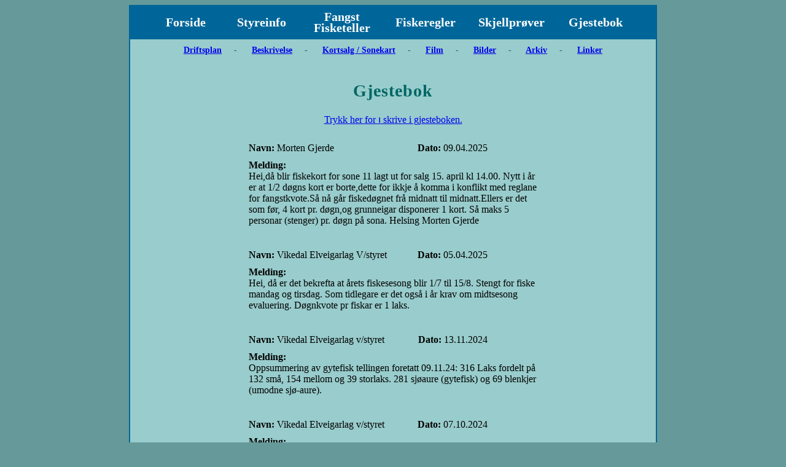

--- FILE ---
content_type: text/html; charset=UTF-8
request_url: http://vikedalselva.no/gjestebok.php?sid=50
body_size: 3272
content:
<html>
<head>
<title>Vikedalselva</title>
<link rel="icon" href="favicon.ico" type="image/x-icon">
<link rel="shortcut icon" href="/favicon.ico" type="image/x-icon">
<link rel="stylesheet" type="text/css" href="style.css?v=1769716850" />
<META name="description" content="">
<META name="keywords" content="">

<META NAME="author" CONTENT="www.gilje.nu">
<META NAME="ROBOTS" CONTENT="ALL">
</head>
<body bgcolor="#669999">

<table cellpadding="0" cellspacing="0" id="main_tb">


<tr><td>
	 <table cellpadding="0" cellspacing="0" id="menu_mid">
  <tr>
   <td width="45"></td>
   <td id="menu_line_mid">
    <a href="index.php">Forside</a>
   </td> 
   <td id="menu_line_mid">
	<a href="informasjon.php">Styreinfo</a>
   </td>
   <td id="menu_line_mid">
	<a href="fangst_sms.php">Fangst<br/> Fisketeller</a>
   </td>
   <td id="menu_line_mid">
	<a href="fiskeregler.php">Fiskeregler</a>
   </td>
   <td id="menu_line_mid">
	<a href="skjellprover.php">Skjellprøver</a>
   </td>
   <td id="menu_line_mid">
	<a href="gjestebok.php">Gjestebok</a>
   </td> 
   <td width="44"></td>
  </tr>
 </table>

 <div id="submenu">
	<a href="driftsplan.php">Driftsplan</a>&nbsp;&nbsp;&nbsp;&nbsp;&nbsp;-&nbsp;&nbsp;&nbsp;&nbsp;&nbsp;
	<a href="fiske.php">Beskrivelse</a>&nbsp;&nbsp;&nbsp;&nbsp;&nbsp;-&nbsp;&nbsp;&nbsp;&nbsp;&nbsp;
	<a href="kart.php">Kortsalg / Sonekart</a>&nbsp;&nbsp;&nbsp;&nbsp;&nbsp;-&nbsp;&nbsp;&nbsp;&nbsp;&nbsp;
	<a href="film.php">Film</a>&nbsp;&nbsp;&nbsp;&nbsp;&nbsp;-&nbsp;&nbsp;&nbsp;&nbsp;&nbsp;
	<a href="bilder.php">Bilder</a>&nbsp;&nbsp;&nbsp;&nbsp;&nbsp;-&nbsp;&nbsp;&nbsp;&nbsp;&nbsp;
	<a href="arkiv.php">Arkiv</a>&nbsp;&nbsp;&nbsp;&nbsp;&nbsp;-&nbsp;&nbsp;&nbsp;&nbsp;&nbsp;
	<a href="linker.php">Linker</a>

</div></td></tr>
<tr><td id="main_tb_cont"> 
 <table align="center" width="850"><tr><td align="center">

  <table width="200" border="0" cellspacing="0" cellpadding="0">
   <tr><td align="center">
    <table width="200" border="0" cellspacing="5" cellpadding="0">
     <tr><td align="center">
     	<br><h2>Gjestebok</h2></font>
     </td></tr>
    </table>
   </td></tr>
  </table>


<a href='gjestebok.php'>Trykk her for ו skrive i gjesteboken.</a><br><br><table width='600' border='0' cellspacing='0' cellpadding='0'><tr><td><table width='600' border='0' cellspacing='5' cellpadding='0'><tr><td align=center><table width='480' cellspacing='0' cellpadding='5'>  <tr>
    <td width='250'><b>Navn:</b> Morten Gjerde</td>
    <td width='15'></td><td width='200'><b>Dato:</b> 09.04.2025</td>
  </tr>
    <td width='450' colspan='3' valign='top' align='left' height='1'><b>Melding:</b><br>Hei,då blir fiskekort for sone 11 lagt ut for salg 15. april kl 14.00.
Nytt i år er at 1/2 døgns kort er borte,dette for ikkje å komma i konflikt med reglane for fangstkvote.Så nå går fiskedøgnet frå midnatt til midnatt.Ellers er det som før, 4 kort pr. døgn,og grunneigar disponerer 1 kort. Så maks 5 personar (stenger) pr. døgn på sona.
Helsing
Morten Gjerde<br></td>  </tr>
</table>
</td></tr></table></td></tr></table><br><table width='600' border='0' cellspacing='0' cellpadding='0'><tr><td><table width='600' border='0' cellspacing='5' cellpadding='0'><tr><td align=center><table width='480' cellspacing='0' cellpadding='5'>  <tr>
    <td width='250'><b>Navn:</b> Vikedal Elveigarlag V/styret</td>
    <td width='15'></td><td width='200'><b>Dato:</b> 05.04.2025</td>
  </tr>
    <td width='450' colspan='3' valign='top' align='left' height='1'><b>Melding:</b><br>Hei, då er det bekrefta at årets fiskesesong blir  1/7 til 15/8. Stengt for fiske mandag og tirsdag. Som tidlegare er det også i år krav om midtsesong evaluering. Døgnkvote pr fiskar er 1 laks.<br></td>  </tr>
</table>
</td></tr></table></td></tr></table><br><table width='600' border='0' cellspacing='0' cellpadding='0'><tr><td><table width='600' border='0' cellspacing='5' cellpadding='0'><tr><td align=center><table width='480' cellspacing='0' cellpadding='5'>  <tr>
    <td width='250'><b>Navn:</b> Vikedal Elveigarlag v/styret</td>
    <td width='15'></td><td width='200'><b>Dato:</b> 13.11.2024</td>
  </tr>
    <td width='450' colspan='3' valign='top' align='left' height='1'><b>Melding:</b><br>Oppsummering av gytefisk tellingen foretatt 09.11.24:
316 Laks fordelt på 132 små, 154 mellom og 39 storlaks.
281 sjøaure (gytefisk) og 69 blenkjer (umodne sjø-aure).<br></td>  </tr>
</table>
</td></tr></table></td></tr></table><br><table width='600' border='0' cellspacing='0' cellpadding='0'><tr><td><table width='600' border='0' cellspacing='5' cellpadding='0'><tr><td align=center><table width='480' cellspacing='0' cellpadding='5'>  <tr>
    <td width='250'><b>Navn:</b> Vikedal Elveigarlag v/styret</td>
    <td width='15'></td><td width='200'><b>Dato:</b> 07.10.2024</td>
  </tr>
    <td width='450' colspan='3' valign='top' align='left' height='1'><b>Melding:</b><br>Då er kamera og teljar kobla frå for i år. Satsar på det er tilbake i drift ca mai 2025.<br></td>  </tr>
</table>
</td></tr></table></td></tr></table><br><table width='600' border='0' cellspacing='0' cellpadding='0'><tr><td><table width='600' border='0' cellspacing='5' cellpadding='0'><tr><td align=center><table width='480' cellspacing='0' cellpadding='5'>  <tr>
    <td width='250'><b>Navn:</b> Sigurd Juel Kinn </td>
    <td width='15'></td><td width='200'><b>Dato:</b> 11.08.2024</td>
  </tr>
    <td width='450' colspan='3' valign='top' align='left' height='1'><b>Melding:</b><br>Fangst innmeldt 11.08 skulle være sone 15 (ikke sone 5) <br></td>  </tr>
</table>
</td></tr></table></td></tr></table><br><table width='600' border='0' cellspacing='0' cellpadding='0'><tr><td><table width='600' border='0' cellspacing='5' cellpadding='0'><tr><td align=center><table width='480' cellspacing='0' cellpadding='5'>  <tr>
    <td width='250'><b>Navn:</b> John Richard Isaksen </td>
    <td width='15'></td><td width='200'><b>Dato:</b> 10.08.2024</td>
  </tr>
    <td width='450' colspan='3' valign='top' align='left' height='1'><b>Melding:</b><br>Heisann. Forggie innrapportering i sone 21 på 1,7 kg er CR grunnet hunnfisk<br></td>  </tr>
</table>
</td></tr></table></td></tr></table><br><table width='600' border='0' cellspacing='0' cellpadding='0'><tr><td><table width='600' border='0' cellspacing='5' cellpadding='0'><tr><td align=center><table width='480' cellspacing='0' cellpadding='5'>  <tr>
    <td width='250'><b>Navn:</b> David danielsen</td>
    <td width='15'></td><td width='200'><b>Dato:</b> 26.07.2024</td>
  </tr>
    <td width='450' colspan='3' valign='top' align='left' height='1'><b>Melding:</b><br>Bytte sone og vekt på felix danielsen<br></td>  </tr>
</table>
</td></tr></table></td></tr></table><br><table width='600' border='0' cellspacing='0' cellpadding='0'><tr><td><table width='600' border='0' cellspacing='5' cellpadding='0'><tr><td align=center><table width='480' cellspacing='0' cellpadding='5'>  <tr>
    <td width='250'><b>Navn:</b> Per Andersen</td>
    <td width='15'></td><td width='200'><b>Dato:</b> 16.07.2024</td>
  </tr>
    <td width='450' colspan='3' valign='top' align='left' height='1'><b>Melding:</b><br>Hei, var i sone 15 søndag 14.07
Mistet vadestaven. Den har sannsynligvis glidd ut i elva uten at jeg har merket noe.Den er sammenleggbar,har korkhåndtak,så den flyter.
Hvis noen finner den hadde jeg vært godt fornøyd om jeg fikk den tilbake.
tel: 90632403<br></td>  </tr>
</table>
</td></tr></table></td></tr></table><br><table width='600' border='0' cellspacing='0' cellpadding='0'><tr><td><table width='600' border='0' cellspacing='5' cellpadding='0'><tr><td align=center><table width='480' cellspacing='0' cellpadding='5'>  <tr>
    <td width='250'><b>Navn:</b> Sjur Lothe</td>
    <td width='15'></td><td width='200'><b>Dato:</b> 14.07.2024</td>
  </tr>
    <td width='450' colspan='3' valign='top' align='left' height='1'><b>Melding:</b><br>Fikk to aurer  1, 1 og 1, 2 13  juli i sone 13 CR . Kan dette korrigeres? <br></td>  </tr>
</table>
</td></tr></table></td></tr></table><br><table width='600' border='0' cellspacing='0' cellpadding='0'><tr><td><table width='600' border='0' cellspacing='5' cellpadding='0'><tr><td align=center><table width='480' cellspacing='0' cellpadding='5'>  <tr>
    <td width='250'><b>Navn:</b> Morten Gjerde</td>
    <td width='15'></td><td width='200'><b>Dato:</b> 10.07.2024</td>
  </tr>
    <td width='450' colspan='3' valign='top' align='left' height='1'><b>Melding:</b><br>Da her eg nett fått beskjed fra Elveguiden att kortsalget for sone 11 er opna igjen,oppdatert med nye fisketider.<br></td>  </tr>
</table>
</td></tr></table></td></tr></table><br>  <table width="400" border="0" cellspacing="0" cellpadding="0">
<tr><td align="center"><table width="400" border="0" cellspacing="5" cellpadding="0"><tr><td align="center">
	Sidevalg: <b>

<a href='gjestebok.php?sid=0'>1</a>&nbsp;<a href='gjestebok.php?sid=10'>2</a>&nbsp;<a href='gjestebok.php?sid=20'>3</a>&nbsp;<a href='gjestebok.php?sid=30'>4</a>&nbsp;<a href='gjestebok.php?sid=40'>5</a>&nbsp;<font size='4'><a href='gjestebok.php?sid=50'>6</a>&nbsp;</font><a href='gjestebok.php?sid=60'>7</a>&nbsp;<a href='gjestebok.php?sid=70'>8</a>&nbsp;<a href='gjestebok.php?sid=80'>9</a>&nbsp;<a href='gjestebok.php?sid=90'>10</a>&nbsp;<br><a href='gjestebok.php?sid=100'>11</a>&nbsp;<a href='gjestebok.php?sid=110'>12</a>&nbsp;<a href='gjestebok.php?sid=120'>13</a>&nbsp;<a href='gjestebok.php?sid=130'>14</a>&nbsp;<a href='gjestebok.php?sid=140'>15</a>&nbsp;<a href='gjestebok.php?sid=150'>16</a>&nbsp;<a href='gjestebok.php?sid=160'>17</a>&nbsp;<a href='gjestebok.php?sid=170'>18</a>&nbsp;<a href='gjestebok.php?sid=180'>19</a>&nbsp;<a href='gjestebok.php?sid=190'>20</a>&nbsp;<a href='gjestebok.php?sid=200'>21</a>&nbsp;<br><a href='gjestebok.php?sid=210'>22</a>&nbsp;<a href='gjestebok.php?sid=220'>23</a>&nbsp;<a href='gjestebok.php?sid=230'>24</a>&nbsp;<a href='gjestebok.php?sid=240'>25</a>&nbsp;<a href='gjestebok.php?sid=250'>26</a>&nbsp;<a href='gjestebok.php?sid=260'>27</a>&nbsp;<a href='gjestebok.php?sid=270'>28</a>&nbsp;<a href='gjestebok.php?sid=280'>29</a>&nbsp;<a href='gjestebok.php?sid=290'>30</a>&nbsp;<a href='gjestebok.php?sid=300'>31</a>&nbsp;<a href='gjestebok.php?sid=310'>32</a>&nbsp;<br><a href='gjestebok.php?sid=320'>33</a>&nbsp;<a href='gjestebok.php?sid=330'>34</a>&nbsp;<a href='gjestebok.php?sid=340'>35</a>&nbsp;<a href='gjestebok.php?sid=350'>36</a>&nbsp;<a href='gjestebok.php?sid=360'>37</a>&nbsp;<a href='gjestebok.php?sid=370'>38</a>&nbsp;<a href='gjestebok.php?sid=380'>39</a>&nbsp;<a href='gjestebok.php?sid=390'>40</a>&nbsp;<a href='gjestebok.php?sid=400'>41</a>&nbsp;<a href='gjestebok.php?sid=410'>42</a>&nbsp;<a href='gjestebok.php?sid=420'>43</a>&nbsp;<br><a href='gjestebok.php?sid=430'>44</a>&nbsp;<a href='gjestebok.php?sid=440'>45</a>&nbsp;<a href='gjestebok.php?sid=450'>46</a>&nbsp;<a href='gjestebok.php?sid=460'>47</a>&nbsp;<a href='gjestebok.php?sid=470'>48</a>&nbsp;<a href='gjestebok.php?sid=480'>49</a>&nbsp;<a href='gjestebok.php?sid=490'>50</a>&nbsp;<a href='gjestebok.php?sid=500'>51</a>&nbsp;<a href='gjestebok.php?sid=510'>52</a>&nbsp;<a href='gjestebok.php?sid=520'>53</a>&nbsp;<a href='gjestebok.php?sid=530'>54</a>&nbsp;<br><a href='gjestebok.php?sid=540'>55</a>&nbsp;<a href='gjestebok.php?sid=550'>56</a>&nbsp;<a href='gjestebok.php?sid=560'>57</a>&nbsp;<a href='gjestebok.php?sid=570'>58</a>&nbsp;<a href='gjestebok.php?sid=580'>59</a>&nbsp;<a href='gjestebok.php?sid=590'>60</a>&nbsp;<a href='gjestebok.php?sid=600'>61</a>&nbsp;<a href='gjestebok.php?sid=610'>62</a>&nbsp;<a href='gjestebok.php?sid=620'>63</a>&nbsp;<a href='gjestebok.php?sid=630'>64</a>&nbsp;<a href='gjestebok.php?sid=640'>65</a>&nbsp;<br><a href='gjestebok.php?sid=650'>66</a>&nbsp;<a href='gjestebok.php?sid=660'>67</a>&nbsp;<a href='gjestebok.php?sid=670'>68</a>&nbsp;<a href='gjestebok.php?sid=680'>69</a>&nbsp;<a href='gjestebok.php?sid=690'>70</a>&nbsp;<a href='gjestebok.php?sid=700'>71</a>&nbsp;<a href='gjestebok.php?sid=710'>72</a>&nbsp;<a href='gjestebok.php?sid=720'>73</a>&nbsp;<a href='gjestebok.php?sid=730'>74</a>&nbsp;<a href='gjestebok.php?sid=740'>75</a>&nbsp;<a href='gjestebok.php?sid=750'>76</a>&nbsp;<br><a href='gjestebok.php?sid=760'>77</a>&nbsp;<a href='gjestebok.php?sid=770'>78</a>&nbsp;<a href='gjestebok.php?sid=780'>79</a>&nbsp;<a href='gjestebok.php?sid=790'>80</a>&nbsp;<a href='gjestebok.php?sid=800'>81</a>&nbsp;<a href='gjestebok.php?sid=810'>82</a>&nbsp;<a href='gjestebok.php?sid=820'>83</a>&nbsp;<a href='gjestebok.php?sid=830'>84</a>&nbsp;<a href='gjestebok.php?sid=840'>85</a>&nbsp;<a href='gjestebok.php?sid=850'>86</a>&nbsp;<a href='gjestebok.php?sid=860'>87</a>&nbsp;<br><a href='gjestebok.php?sid=870'>88</a>&nbsp;<a href='gjestebok.php?sid=880'>89</a>&nbsp;<a href='gjestebok.php?sid=890'>90</a>&nbsp;<a href='gjestebok.php?sid=900'>91</a>&nbsp;<a href='gjestebok.php?sid=910'>92</a>&nbsp;<a href='gjestebok.php?sid=920'>93</a>&nbsp;<a href='gjestebok.php?sid=930'>94</a>&nbsp;<a href='gjestebok.php?sid=940'>95</a>&nbsp;<a href='gjestebok.php?sid=950'>96</a>&nbsp;<a href='gjestebok.php?sid=960'>97</a>&nbsp;<a href='gjestebok.php?sid=970'>98</a>&nbsp;<br><a href='gjestebok.php?sid=980'>99</a>&nbsp;<a href='gjestebok.php?sid=990'>100</a>&nbsp;<a href='gjestebok.php?sid=1000'>101</a>&nbsp;<a href='gjestebok.php?sid=1010'>102</a>&nbsp;<a href='gjestebok.php?sid=1020'>103</a>&nbsp;<a href='gjestebok.php?sid=1030'>104</a>&nbsp;<a href='gjestebok.php?sid=1040'>105</a>&nbsp;<a href='gjestebok.php?sid=1050'>106</a>&nbsp;<a href='gjestebok.php?sid=1060'>107</a>&nbsp;<a href='gjestebok.php?sid=1070'>108</a>&nbsp;<a href='gjestebok.php?sid=1080'>109</a>&nbsp;<br><a href='gjestebok.php?sid=1090'>110</a>&nbsp;<a href='gjestebok.php?sid=1100'>111</a>&nbsp;<a href='gjestebok.php?sid=1110'>112</a>&nbsp;<a href='gjestebok.php?sid=1120'>113</a>&nbsp;<a href='gjestebok.php?sid=1130'>114</a>&nbsp;<a href='gjestebok.php?sid=1140'>115</a>&nbsp;<a href='gjestebok.php?sid=1150'>116</a>&nbsp;<a href='gjestebok.php?sid=1160'>117</a>&nbsp;<a href='gjestebok.php?sid=1170'>118</a>&nbsp;<a href='gjestebok.php?sid=1180'>119</a>&nbsp;<a href='gjestebok.php?sid=1190'>120</a>&nbsp;<br><a href='gjestebok.php?sid=1200'>121</a>&nbsp;<a href='gjestebok.php?sid=1210'>122</a>&nbsp;<a href='gjestebok.php?sid=1220'>123</a>&nbsp;<a href='gjestebok.php?sid=1230'>124</a>&nbsp;<a href='gjestebok.php?sid=1240'>125</a>&nbsp;<a href='gjestebok.php?sid=1250'>126</a>&nbsp;<a href='gjestebok.php?sid=1260'>127</a>&nbsp;<a href='gjestebok.php?sid=1270'>128</a>&nbsp;<a href='gjestebok.php?sid=1280'>129</a>&nbsp;<a href='gjestebok.php?sid=1290'>130</a>&nbsp;<a href='gjestebok.php?sid=1300'>131</a>&nbsp;<br><a href='gjestebok.php?sid=1310'>132</a>&nbsp;<a href='gjestebok.php?sid=1320'>133</a>&nbsp;<a href='gjestebok.php?sid=1330'>134</a>&nbsp;<a href='gjestebok.php?sid=1340'>135</a>&nbsp;<a href='gjestebok.php?sid=1350'>136</a>&nbsp;<a href='gjestebok.php?sid=1360'>137</a>&nbsp;<a href='gjestebok.php?sid=1370'>138</a>&nbsp;<a href='gjestebok.php?sid=1380'>139</a>&nbsp;<a href='gjestebok.php?sid=1390'>140</a>&nbsp;<a href='gjestebok.php?sid=1400'>141</a>&nbsp;<a href='gjestebok.php?sid=1410'>142</a>&nbsp;<br><a href='gjestebok.php?sid=1420'>143</a>&nbsp;<a href='gjestebok.php?sid=1430'>144</a>&nbsp;<a href='gjestebok.php?sid=1440'>145</a>&nbsp;<a href='gjestebok.php?sid=1450'>146</a>&nbsp;<a href='gjestebok.php?sid=1460'>147</a>&nbsp;<a href='gjestebok.php?sid=1470'>148</a>&nbsp;<a href='gjestebok.php?sid=1480'>149</a>&nbsp;<a href='gjestebok.php?sid=1490'>150</a>&nbsp;<a href='gjestebok.php?sid=1500'>151</a>&nbsp;<a href='gjestebok.php?sid=1510'>152</a>&nbsp;<a href='gjestebok.php?sid=1520'>153</a>&nbsp;<br><a href='gjestebok.php?sid=1530'>154</a>&nbsp;<a href='gjestebok.php?sid=1540'>155</a>&nbsp;<a href='gjestebok.php?sid=1550'>156</a>&nbsp;<a href='gjestebok.php?sid=1560'>157</a>&nbsp;<a href='gjestebok.php?sid=1570'>158</a>&nbsp;<a href='gjestebok.php?sid=1580'>159</a>&nbsp;<a href='gjestebok.php?sid=1590'>160</a>&nbsp;<a href='gjestebok.php?sid=1600'>161</a>&nbsp;<a href='gjestebok.php?sid=1610'>162</a>&nbsp;<a href='gjestebok.php?sid=1620'>163</a>&nbsp;<a href='gjestebok.php?sid=1630'>164</a>&nbsp;
</b>
</td></tr></table></td></tr>
  </table>


</td></tr>

 </table>
       
  </td></tr>
  <tr><td height="25" valign="middle" width="100%"> 
        <div align="center"><a href="http://www.gilje.nu/" alt="Gilje Web"><img border="0" src="https://www.gilje.nu/img/slogo.gif" alt="Gilje Web"></a></font></div>
  </td>
 </tr>
</table>
<br><br>
<script type="text/javascript">
var sc_project=10339960; 
var sc_invisible=1; 
var sc_security="7845579b"; 
var scJsHost = (("https:" == document.location.protocol) ?
"https://secure." : "http://www.");
document.write("<sc"+"ript type='text/javascript' src='" +
scJsHost+
"statcounter.com/counter/counter.js'></"+"script>");
</script>
<noscript><div class="statcounter"><a title="shopify visitor
statistics" href="http://statcounter.com/shopify/"
target="_blank"><img class="statcounter"
src="http://c.statcounter.com/10339960/0/7845579b/1/"
alt="shopify visitor statistics"></a></div></noscript>
</body>
</html>

test

--- FILE ---
content_type: text/css
request_url: http://vikedalselva.no/style.css?v=1769716850
body_size: 861
content:
body {
	text-align: center;
}

#main_tb {
	width: 860px;
	align: center;
	margin-left: auto;
	margin-right: auto;
	margin-top: 2px;
}
#NLE_logo {
	background-color: #99cccc; 
	border: 2px solid #069; 
	border-bottom: 1px solid #069; 
}
#menu {
	padding-top: 15px;
}
#menu, #menu_mid, #menu_sub {
	color:#fff; 
	background-color: #99cccc; 
	font-size:14px; 
	line-height: 16px; 
	font-weight:bold;
	font-family: Times New Roman, sans-serif;
	border-left: 2px solid #069;
	border-right: 2px solid #069;
}
#menu_mid {
	background-color: #069;
	padding: 10px;
}
#menu_sub {
	background-color: #99cccc; 
	border-right: 2px solid #069; 
	border-left: 2px solid #069;
}
#menu_line_top, #menu_line_top_right {
	width: 200px; //178
	height: 45px;
	text-align: center;
	vertical-align: bottom;
	/* background: url('img/wave_top.gif'); */
}
#menu_line_top_right {
	width: 89px;
}
#menu_line_mid {
	width: 178px;
	height: 20px;
	text-align: center;
	font-size:20px; 
	line-height: 18px; 
}
#menu_line_sub_left {
	width: 89px;
	/* background: url('img/wave_sub_left.gif'); */
}
#menu_line_sub {
	width: 178px;
	height: 45px;
	text-align: center;
	vertical-align: top;
	/* background: url('img/wave_sub.gif'); */
}
#main_tb_cont {
	height: 500px;
	vertical-align: top;
	background-color: #99cccc;
	border: 2px solid #069; 
	border-top: none;
}
#submenu {
	color: #006666; 
	text-align: center;
	vertical-align: top;
	background-color: #99cccc; 
	font-size:14px; 
	line-height: 16px; 
	font-weight:bold;
	font-family: Times New Roman, sans-serif;
	border-left: 2px solid #069;
	border-right: 2px solid #069;
	padding-top: 10px;
	}
#fiskereglar {
	text-align:left;
	width: 500px;
}
#NVE {
	font-size:20px;
	color: white; 
	text-align: center;
	background-color: #069;
}
h1 {
	color: #006666; 
	font-size: 32px; 
	letter-spacing: 2px; 
	font-weight: bold;
	line-height: 21px;
}
h2 {
 	color: #006666; 
	font-size: 28px; 
	letter-spacing: 1px; 
	font-weight: bold;
	line-height: 18px
}
h3 {
 	color: #006666; 
	font-size: 24px; 
	letter-spacing: 1px; 
	font-weight: bold;
	line-height: 28px
}
h4 {
 	color: #006666; 
	font-size: 16px; 
	letter-spacing: 1px; 
	font-weight: bold;
	line-height: 18px
}
.thumbnail {
	float: left;
	width: 120px;
	margin: 0 15px 15px 0;
}
.thumbnail2 {
	float: left;
	width: 200px;
	height: 235px;
	margin: 0 10px 10px 0;
	align: center;
	text-align: center;
}
.statistikk {
	border-collapse: collapse;
}
.statistikk th {
	text-align: center;
	padding: 5px;
	padding-left: 10px;
	padding-right: 10px;
	border: 1px solid grey;
}
.statistikk td {
	text-align: center;
	padding: 5px;
	padding-left: 7px;
	padding-right: 7px;
	border: 1px solid grey;
}
#skjellrapport {
	border-collapse: collapse;
	text-align: center;
	padding: 5px;
	font-weight: bold;
}
#skjellrapport td {
	text-align: center;
	padding: 5px;
	padding-left: 7px;
	padding-right: 7px;
	border: 1px solid grey;
}
#empty_cell {
	border:0px;
}
#menu A:link, #menu_mid A:link, #menu_sub A:link { color: #ffffff; text-decoration: none; }
#menu A:visited, #menu_mid A:visited, #menu_sub A:visited { color: #66ffff; text-decoration: none; }
#menu A:active, #menu_mid A:active, #menu_sub A:active { color: #66cccc; text-decoration: none; }
#menu A:hover, #menu_mid A:hover, #menu_sub A:hover { color: #66ccff; text-decoration: underline; }





	